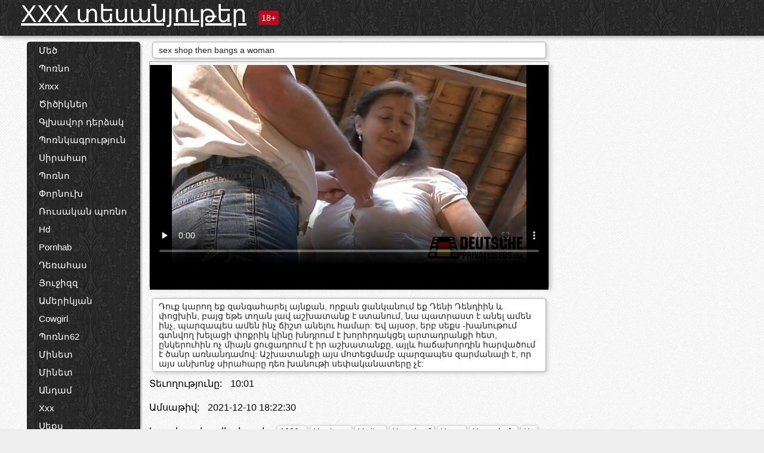

--- FILE ---
content_type: text/html; charset=UTF-8
request_url: https://hy.videocasalinghigratis.com/video/353/sex-shop-then-bangs-a-woman/
body_size: 13846
content:
<!DOCTYPE html><html lang="hy"><head><meta name="description" content="Դուք կարող եք զանգահարել այնքան, որքան ցանկանում եք Դենի Դենդիին և փոցխին, բայց եթե տղան լավ աշխատանք է ստանում, նա պատրաստ է անել ամեն ինչ, պարզապես ամեն ինչ ճիշտ անելու համար: Եվ այսօր, երբ սեքս -խանութում գտնվող խելացի փոքրիկ կինը խնդրում է խորհրդակցել արտադրանքի հետ, ընկերուհին ոչ միայն ցուցադրում է իր աշխատանքը, այլև հաճախորդին հարվածում է ծանր առնանդամով: Աշխատանքի այս մոտեցմամբ պարզապես զարմանալի է, որ այս անխոնջ սիրահարը դեռ խանութի սեփականատերը չէ:"/>
	<meta charset="UTF-8">
	<meta http-equiv="X-UA-Compatible" content="IE=edge">
	<meta name="viewport" content="width=device-width, initial-scale=1.0">
	<meta name="apple-mobile-web-app-capable" content="yes">
	<meta name="apple-mobile-web-app-status-bar-style" content="default">
	<link rel="shortcut icon" href="/files/favicon-16x16.png">
	<link rel="apple-touch-icon" href="/files/apple-touch-icon.png">
	<link rel="apple-touch-icon" sizes="16x16" href="/files/favicon-16x16.png">
	<link rel="apple-touch-icon" sizes="32x32" href="/files/favicon-32x32.png">	
	<meta name="theme-color" content="#000">
	<meta name="msapplication-navbutton-color" content="#000">
	<meta name="apple-mobile-web-app-status-bar-style" content="#000">

	 <base target="_blank">

<title>sex shop then bangs a woman, առցանց պոռնո տեսանյութեր </title>
		
<style type="text/css" media="screen">
.uparrow{background:url('/files/sprite.png') 0 0 no-repeat}*{margin-top:0;margin-bottom:0;margin-right:0;margin-left:0;padding:0}*,*:before,*:after{-moz-box-sizing:border-box;-webkit-box-sizing:border-box;box-sizing:border-box}a img,:link img,:visited img,:hover img{border:0}a{color:#303030;font-size:15px;text-decoration:underline}a:hover{color:#f80;text-decoration:none}b{font-family:'Roboto',sans-serif;font-weight:normal}h1,h2,h3,form,p,input{margin:0;padding:0}textarea{border:1px solid #ccc;padding:5px}input:focus,textarea:focus{outline:0}button:focus{outline:0}h1,h2,h3{font-weight:normal}h1{font-size:14px}h2{font-size:14px;line-height:25px}h3{font-size:14px}ul{padding:0;margin:0}.cf:before,.cf:after{content:" ";display:table}.cf:after{clear:both}.cf{*zoom:1}#dle-content:after{content:"";display:table;clear:both}html{padding:0}body{background:#eee url('/files/5.jpg');background-attachment:fixed;font-family:'Roboto',sans-serif;font-size:15px;height:100%;margin:0;color:#bbb;-webkit-font-smoothing:antialiased !important}.wrap{width:1658px;margin:0 auto;position:relative}.header{width:100%;background-color:#fff;box-shadow:3px 3px 6px #aaa;background:url(/files/4.png) 10px 0}.header>.wrap{position:relative}.header_right{float:right}.logo{display:block;float:left;position:relative}.logo a img:hover{opacity:.8}.logo img{display:block;height:55px;}.age18{background-color:#bd071d;color:#fff;font-size:14px;line-height:24px;padding:0 5px;margin:18px 0 18px 20px;float:left;border-radius:3px;position:absolute;left:100%;top:0}.searchblock{float:right;width:400px;height:40px;position:relative;margin-top:10px;background-color:#ddd;border-radius:4px}.searchform{border:0;color:#999;width:100%;height:40px;line-height:40px;padding:10px 60px 10px 20px;font-size:14px;background-color:transparent;overflow:hidden}.searchform:focus{background-color:#f1f1f1;color:#222 !important}.searchbt{width:40px;height:40px;border:0 !important;border-radius:0;display:block;position:absolute;top:0;right:0;background-color:transparent;background-position:0 0;opacity:1;-moz-transition:.2s background-color;-webkit--transition:.2s background-color;transition:.2s background-color;font-size:22px}.searchbt:hover{background-position:0 -60px;background-color:#f80}.nav{float:right;height:60px}.left{float:left;width:200px;padding:10px 0 0 10px}.right{float:right;width:calc(100% - 210px);padding:10px 0 0 0}.topline{background-color:#f9f9f9}.content{float:left;width:calc(100% - 320px)}.sidebar{width:300px;float:right;background-color:#f9f9f9;text-align:center;overflow:hidden}.mblock{margin:5px 0 10px 0;position:relative}.hblock{position:relative}.block_header{line-height:1.2;color:#222;margin:0 10px 5px}.menu{box-shadow:3px 3px 2px 0 rgba(0,0,0,0.2);border-radius:5px}.menu ul{list-style:none;width:100%;background-color:#f9f9f9;border-radius:5px;background:url(/files/4.png) 10px 0}.menu li a{display:block;line-height:30px;color:#fff;padding:0 0 0 20px;text-decoration:none;white-space:normal}.pad10{padding-left:10px}.block_header{color:#222;padding:5px 10px;font-size:14px;margin:0 5px 5px 5px;background-color:#fff;border:1px solid #aaa;border-radius:4px;box-shadow:2px 2px 6px #ccc}.shortstory{width:31%;position:relative;float:left;background-color:#eaedef;margin:5px 10px 15px 10px;border:1px solid #aaa;border-radius:4px;box-shadow:2px 2px 6px #ccc}.shortstory a{text-decoration:none;color:#fff}.short_img{width:100%;padding-bottom:56.25%;position:relative;overflow:hidden;margin:0;border-top-left-radius:4px;border-top-right-radius:4px;background:transparent url('/files/load2.gif') 100% no-repeat;background-size:cover;border-bottom:1px solid #aaa}.short_img img{display:block;position:absolute;width:100%;min-height:100%;border-bottom:1px solid #aaa;-webkit-transform:scale(-1,1);transform:scale(-1,1);-webkit-transition:opacity .3s;-o-transition:opacity .3s;transition:opacity .3s}.short_img video{position:absolute;width:100%;top:50%;left:50%;margin-right:-50%;-webkit-transform:translate(-50%,-50%);transform:translate(-50%,-50%)}.quality{position:absolute;z-index:2;color:#fff;padding:3px 5px;top:5px;left:5px;font-size:14px;background-color:rgba(255,0,0,0.8);border-radius:3px}.shortstory a:hover .quality{background-color:rgba(255,0,0.8)}.time{position:absolute;z-index:2;color:#fff;padding:2px 5px;bottom:5px;right:5px;font-size:14px;background-color:rgba(0,0,0,0.8);border-radius:3px}.shortstory a:hover .time{background-color:#000}.like{position:absolute;z-index:2;color:#fff;padding:2px 5px;bottom:5px;left:5px;font-size:14px;background-color:rgba(0,200,0,0.8);border-radius:3px}.shortstory a:hover .like{background-color:rgba(0,200,0,1)}.like:before{background-position:0 -380px}.header-login{height:60px;width:60px;float:right;position:relative}.nav_btn{cursor:pointer;display:none;width:60px;height:60px;text-align:center}.nav_btn_bars{display:inline-block;margin-top:14px}.bar1,.bar2,.bar3{width:30px;height:3px;background-color:#fff;margin:6px 0;transition:.4s}.footer{color:#909090;font-size:14px;background-color:#fff}.footer .wrap{padding:5px 0}.copyrights{line-height:20px;float:left}.wrap.about{font-size:12px;line-height:18px;color:#777}.footer_links{margin:0 0 0 20px;float:left}.navigation-holder{text-align:center;clear:both;margin:20px 0}.navigation{clear:both;display:inline-block;text-align:center}.navigation span,.navigation a{height:40px;line-height:40px;vertical-align:middle;font-size:15px;float:left;font-weight:normal !important;background-color:#f9f9f9}.navigation span,.navigation a{padding:0 13px}.navigation a{color:#f80;background-color:#fff;text-decoration:none !important;margin:0 1px 0 0;border:1px solid #f80;border-radius:4px;margin-left:5px}.navigation a:hover{text-decoration:none;color:#fff;background-color:#f80}.navigation span{text-decoration:none;color:#888;background-color:#fff;border:1px solid #888;border-radius:4px;margin-left:5px}.post_content{font-size:12px;color:#777}.post_content a{font-size:16px;color:#f80;text-decoration:underline}.post_content a:hover{text-decoration:none;color:#222}.site_button{cursor:pointer;-webkit-transition:all .2s ease;-moz-transition:all .2s ease;transition:ease .2s all;font-size:14px;text-transform:uppercase;padding:0 20px;line-height:40px;height:40px;color:#fff;border:0}.site_button:active{background-color:rgba(0,0,0,1)}.site_button:hover{background-color:#303030;color:#fff}.color_button{background-color:#f80}.fullstory{width:100%;font-size:16px;padding:0 5px 0 5px;margin-bottom:5px}.player_holder{width:100%;position:relative;padding-bottom:56.25%;border:1px solid #aaa;box-shadow:4px 4px 6px #ccc}.transp_text{color:transparent}.category_tags{line-height:30px;color:#000}.category_tags b{margin:0 10px 0 0}.category_tags a{color:#f80;border:1px solid #ccc;border-radius:5px;padding:2px 5px;box-shadow:3px 3px 6px #ccc;background-color:#f9f9f9;text-decoration:none;font-size:14px}.category_tags a:hover{color:#fff;background-color:#f80}.tabs_header{height:35px}.tabs_header span{color:#222;font-size:16px;line-height:30px;text-align:center;display:block;float:left;padding:0 15px;text-decoration:none}.tabs_header span:hover{cursor:pointer;color:#f80}.ccolor{color:#f80;font-style:normal}.active-ttab{color:#fff !important;background-color:#f80}.tab-box a{font-size:14px;color:#e41d4b;text-decoration:none}.tab-box a:hover{text-decoration:underline}textarea{line-height:20px;background:#fff;-webkit-transition:all .2s ease;-moz-transition:all .2s ease;transition:ease .2s all;padding:0 10px;color:#303030;font-size:16px;border:1px solid #ddd}textarea{min-height:100px}textarea:focus{box-shadow:none;border:1px solid #aaa}.clear{margin:0;padding:0;height:0;clear:both;width:100%}#totop{width:60px;height:30px;background-color:#f80;background-position:center -1040px;text-align:center;position:fixed;bottom:20px;right:20px;cursor:pointer;display:none;opacity:.6;z-index:10}#totop:hover{opacity:1;height:60px}#totop:hover .uptext{visibility:visible;opacity:1}.uparrow{width:20px;margin:10px auto;height:10px;background-position:0 -400px}.uptext{color:#fff;font-size:12px;text-align:center;height:20px;line-height:20px;margin:10px 0;visibility:hidden;opacity:0}




.menu li a:hover{background-color:#bd071d;color:#fff}@media screen and (max-width:780px){.navigation a{display:block !important}}.tab-box{display:none;padding:10px;font-size:14px;background:#fff;border-radius:4px;box-shadow:2px 2px 6px #ccc}textarea{padding:20px;width:100%;margin-bottom:20px;margin-top:5px}.addcomment-post{color:#909090;margin-top:30px;margin-left:20px}.sing{background:0}.player_inner{position:absolute;width:100%;height:100%;top:0;bottom:0;left:0;right:0}@media screen and (max-width:1680px){.wrap{width:100%}}@media screen and (max-width:1520px){.wrap{width:1274px}}@media screen and (max-width:1334px){.wrap{width:1210px}}@media screen and (max-width:1270px){.wrap{width:960px}.searchblock{float:none;clear:both;width:100%;background-color:#ddd;border:0}.shortstory{width:32%}}@media screen and (max-width:1020px){.wrap{width:720px}.content,.sidebar{width:100%;float:none}.sidebar{margin-bottom:20px}.right{width:100%}.left{display:block;padding:0;width:initial}.nav_btn{display:inline-block}.menu{position:absolute;display:none;width:auto;z-index:130000;overflow-x:hidden;overflow-y:auto;max-height:100%;max-width:320px;border-radius:0}.menu ul{border-radius:0;padding:5px 10px 5px 0}.menu li a{white-space:nowrap}.shortstory{width:31.33333%;margin:0 2px 10px 2px;display:inline-block;float:none}.footer{text-align:center}.footer_links{margin:20px 0 0 0}.copyrights,.footer_links{float:none}}@media screen and (max-width:780px){.wrap{width:100%}.logo{/*margin-top:8px;*/margin-left:10px}.logo img{height:50px}.shortstory{width:48.5%;margin:0 2px 10px 2px;display:inline-block;float:none}.post_content,.post_content a{font-size:12px}.navigation a{display:none}.about{display:none}.age18{display:none}textarea,input{width:100% !important}}@media screen and (max-width:760px){.t-preview{display:block}}@media screen and (max-width:470px){.header-login{width:100%}.logo a{display:block;margin:0 auto;width:250px}.logo img{margin-left:-4px}#dle-content{padding:0 5px}.shortstory{margin:0 5px 10px 5px}.tabs_header{height:auto}.tabs_header span{float:none}.shortstory{width:97%;padding:0;float:none}#totop{backface-visibility:hidden}}.mr{z-index:5;position:absolute;top:0;left:0;width:100%;height:100%}.t-preview{display:none;top:5px;right:5px;position:absolute;color:#fff;padding:2px 4px 3px 4px;font-size:14px;background-color:rgba(231,76,60,0.70);border:1px solid rgba(231,76,60,0.70);border-radius:3px;cursor:default;z-index:129999}.lazy{opacity:0}.lazy:not([src]){visibility:hidden}.main-tags{width:100%}.mr{z-index:5;position:absolute;width:100%;height:100%;top:0;left:0}.t-preview{display:none;top:5px;right:5px;position:absolute;color:#fff;padding:2px 4px 3px 4px;font-size:14px;background-color:rgba(231,76,60,0.70);border:1px solid rgba(231,76,60,0.70);border-radius:3px;cursor:default;z-index:129999}@media screen and (max-width:760px){.t-preview{display:block}}.lazy{opacity:0}.lazy.initial,.lazy.loaded,.lazy.error{opacity:1}.lazy:not([src]){visibility:hidden}
.main-tags {width:100%;}.main-tags li{display:inline-block;vertical-align:top;margin:0 10px 10px 0}.main-tags a{display:block;padding:7px 10px;text-decoration:none;font-size:16px;border-radius:3px;box-shadow:1px 1px 2px #888;background-color:#fbebe3}.main-tags a:hover{color:#fff;background-color:#e74c3c;box-shadow:0 0 0 #e74c3c}		

.tags-line{
	position: absolute;
   opacity:0;   
}	
	
.shortstory a:hover .tags-line{
	text-align:center;
    position: absolute;
    z-index: 2;
    color: #fff;
    padding: 3px 5px;
  /*  top: 5px;
    left: 5px;*/
    font-size: 12px;
    /*background: rgba(255,0,0,0.5);*/
	text-shadow: 1px 1px 1px #000;
    border-radius: 3px;	
	white-space: nowrap;
	/*background: -webkit-linear-gradient(top, rgba(0,0,0,1) 0%,rgba(0,0,0,0) 100%);
    background: linear-gradient(to bottom, rgba(0,0,0,1) 0%,rgba(0,0,0,0) 100%);*/
	width: 100%;
	opacity: 1;
	padding-left: 100%;
/*animation: marquee 5s linear infinite alternate;*/
	animation: marquee 9s linear infinite;
   }
 /*  @keyframes marquee {
    from { text-indent: 100%; }
    to { text-indent: 0; }
   }*/
	@keyframes marquee {
  0%{
    transform: translate(0, 0);
  }
  
  100%{
    transform: translate(-200%, 0);
  }
}
	
.shortstory a:hover .quality{opacity:0;}
	
.flowplayer {width: 100% !important; height: 100% !important;}	
</style>
		
<link href="/files/styles.css" rel="stylesheet"><style id="_ciw_style">._ciw__l{left:10px}._ciw__r{right:10px}._ciw__t{top:10px}._ciw__m{top:35%}._ciw__b{bottom:10px}._ciw-widget{background:#fff;box-shadow:0 0 3px 0 #bfbfbf;box-sizing:border-box;color:#2b2b2b;display:block;font-family:Arial,sans-serif;height:255px;position:fixed;width:343px;z-index:99999999}._ciw-widget__compact,._ciw-widget__noimg{height:100px;overflow:hidden}._ciw-widget__compact{background:hsla(0,0%,100%,.97);border-radius:5px;width:385px}._ciw-widget__container{position:absolute}@-webkit-keyframes _ciw-show__right{0%{transform:translateX(400px)}to{transform:translateX(0)}}@keyframes _ciw-show__right{0%{transform:translateX(400px)}to{transform:translateX(0)}}@-webkit-keyframes _ciw-show__left{0%{transform:translateX(-400px)}to{transform:translateX(0)}}@keyframes _ciw-show__left{0%{transform:translateX(-400px)}to{transform:translateX(0)}}._ciw-show__l{-webkit-animation:_ciw-show__left .79s ease 0s 1 normal none;animation:_ciw-show__left .79s ease 0s 1 normal none}._ciw-show__l,._ciw-show__r{transform:translateZ(0);will-change:transform}._ciw-show__r{-webkit-animation:_ciw-show__right .79s ease 0s 1 normal none;animation:_ciw-show__right .79s ease 0s 1 normal none}@-webkit-keyframes _ciw-show__bottom{0%{transform:translateY(500px)}to{transform:translateY(0)}}@keyframes _ciw-show__bottom{0%{transform:translateY(500px)}to{transform:translateY(0)}}@-webkit-keyframes _ciw-show__top{0%{transform:translateY(-500px)}to{transform:translateY(0)}}@keyframes _ciw-show__top{0%{transform:translateY(-500px)}to{transform:translateY(0)}}@-webkit-keyframes _ciw-show__middle-left{0%{transform:translateX(-450px)}to{transform:translateX(0)}}@keyframes _ciw-show__middle-left{0%{transform:translateX(-450px)}to{transform:translateX(0)}}@-webkit-keyframes _ciw-show__right-old{0%{right:-400px}to{right:10px}}@keyframes _ciw-show__right-old{0%{right:-400px}to{right:10px}}@-webkit-keyframes _ciw-show__left-old{0%{left:-400px}to{left:10px}}@keyframes _ciw-show__left-old{0%{left:-400px}to{left:10px}}@-webkit-keyframes _ciw-show__bottom-old{0%{bottom:-500px}to{bottom:5px}}@keyframes _ciw-show__bottom-old{0%{bottom:-500px}to{bottom:5px}}@-webkit-keyframes _ciw-show__top-old{0%{top:-500px}to{top:5px}}@keyframes _ciw-show__top-old{0%{top:-500px}to{top:5px}}._ciw-show__l-old{-webkit-animation:_ciw-show__left-old .79s ease 0s 1 normal none;animation:_ciw-show__left-old .79s ease 0s 1 normal none}._ciw-show__r-old{-webkit-animation:_ciw-show__right-old .79s ease 0s 1 normal none;animation:_ciw-show__right-old .79s ease 0s 1 normal none}@media screen and (max-width:480px){._ciw-show__b,._ciw-show__ml{-webkit-animation:_ciw-show__bottom .79s;animation:_ciw-show__bottom .79s}._ciw-show__b,._ciw-show__ml,._ciw-show__t{transform:translateZ(0);will-change:transform}._ciw-show__t{-webkit-animation:_ciw-show__top .79s;animation:_ciw-show__top .79s}._ciw-widget{width:100%}._ciw-widget__compact{width:385px}._ciw-widget._ciw__l,._ciw-widget._ciw__r{left:0;right:0}._ciw-widget__compact._ciw__l{left:10px}._ciw-widget__compact._ciw__r{left:auto;right:10px}._ciw-widget__container._ciw__m,._ciw__m{bottom:5px;top:auto}._ciw__b{bottom:5px}._ciw__t{top:10px}}@media screen and (max-width:425px){._ciw-widget__compact._ciw__l,._ciw-widget__compact._ciw__r{left:auto;right:2.5%}._ciw-widget__compact{width:95%}}._ciw-flicker__l{-webkit-animation:_ciw-flicker__left 10s ease-in-out 0s infinite normal none;animation:_ciw-flicker__left 10s ease-in-out 0s infinite normal none}._ciw-flicker__l,._ciw-flicker__r{transform:translateZ(0);will-change:transform}._ciw-flicker__r{-webkit-animation:_ciw-flicker__right 10s ease-in-out 0s infinite normal none;animation:_ciw-flicker__right 10s ease-in-out 0s infinite normal none}._ciw-flicker__l-old{-webkit-animation:_ciw-flicker__left-old 10s ease-in-out 0s infinite normal none;animation:_ciw-flicker__left-old 10s ease-in-out 0s infinite normal none}._ciw-flicker__r-old{-webkit-animation:_ciw-flicker__right-old 10s ease-in-out 0s infinite normal none;animation:_ciw-flicker__right-old 10s ease-in-out 0s infinite normal none}@-webkit-keyframes _ciw-flicker__right{0%{transform:translateX(500px)}9%{transform:translateX(0)}65%{transform:translateX(0)}74%{transform:translateX(500px)}to{transform:translateX(500px)}}@keyframes _ciw-flicker__right{0%{transform:translateX(500px)}9%{transform:translateX(0)}65%{transform:translateX(0)}74%{transform:translateX(500px)}to{transform:translateX(500px)}}@-webkit-keyframes _ciw-flicker__left{0%{transform:translateX(-500px)}9%{transform:translateX(0)}65%{transform:translateX(0)}74%{transform:translateX(-500px)}to{transform:translateX(-500px)}}@keyframes _ciw-flicker__left{0%{transform:translateX(-500px)}9%{transform:translateX(0)}65%{transform:translateX(0)}74%{transform:translateX(-500px)}to{transform:translateX(-500px)}}@-webkit-keyframes _ciw-flicker__bottom{0%{bottom:-240px;opacity:1}9%{bottom:5px}91%{bottom:5px;opacity:1}92%{opacity:0}to{bottom:-240px;opacity:0}}@-webkit-keyframes _ciw-flicker__top{0%{opacity:1;top:-240px}9%{top:5px}91%{opacity:1;top:5px}92%{opacity:0}to{opacity:0;top:-240px}}@-webkit-keyframes _ciw-flicker__right-old{0%{right:-500px}9%{right:10px}65%{right:10px}74%{right:-500px}to{right:-500px}}@keyframes _ciw-flicker__right-old{0%{right:-500px}9%{right:10px}65%{right:10px}74%{right:-500px}to{right:-500px}}@-webkit-keyframes _ciw-flicker__left-old{0%{left:-500px}9%{left:10px}65%{left:10px}74%{left:-500px}to{left:-500px}}@keyframes _ciw-flicker__left-old{0%{left:-500px}9%{left:10px}65%{left:10px}74%{left:-500px}to{left:-500px}}@media screen and (max-width:480px){._ciw-flicker__t ._ciw__t{top:-390px}._ciw-flicker__t ._ciw__b{bottom:-390px}._ciw-flicker__b{-webkit-animation:_ciw-flicker__bottom 10s ease-in-out 0s infinite normal none;animation:_ciw-flicker__bottom 10s ease-in-out 0s infinite normal none}._ciw-flicker__b,._ciw-flicker__t{transform:translateZ(0);will-change:transform,opacity}._ciw-flicker__t{-webkit-animation:_ciw-flicker__top 10s ease-in-out 0s infinite normal none;animation:_ciw-flicker__top 10s ease-in-out 0s infinite normal none}._ciw-flicker__b-old{-webkit-animation:_ciw-flicker__bottom-old 10s ease-in-out 0s infinite normal none;animation:_ciw-flicker__bottom-old 10s ease-in-out 0s infinite normal none}._ciw-flicker__t-old{-webkit-animation:_ciw-flicker__top-old 10s ease-in-out 0s infinite normal none;animation:_ciw-flicker__top-old 10s ease-in-out 0s infinite normal none}}@keyframes _ciw-flicker__bottom{0%{opacity:0;transform:translateY(0)}1%{opacity:0;transform:translateY(400px)}2%{bottom:-240px;opacity:1;transform:translateY(400px)}9%{bottom:5px;opacity:1;transform:translateY(0)}65%{opacity:1;transform:translateY(0)}74%{opacity:1;transform:translateY(400px)}75%{opacity:0;transform:translateY(400px)}99%{opacity:0;transform:translateY(400px)}to{opacity:0;transform:translateY(0)}}@keyframes _ciw-flicker__top{0%{opacity:0;transform:translateY(0)}1%{opacity:0;transform:translateY(-400px)}2%{opacity:1;transform:translateY(-400px)}9%{opacity:1;transform:translateY(0)}65%{opacity:1;transform:translateY(0)}74%{opacity:1;transform:translateY(-400px)}75%{opacity:0;transform:translateY(-400px)}99%{opacity:0;transform:translateY(-400px)}to{opacity:0;transform:translateY(0)}}@-webkit-keyframes _ciw-flicker__bottom-old{0%{bottom:-400px}9%{bottom:5px}65%{bottom:5px}74%{bottom:-400px}to{bottom:-400px}}@keyframes _ciw-flicker__bottom-old{0%{bottom:-400px}9%{bottom:5px}65%{bottom:5px}74%{bottom:-400px}to{bottom:-400px}}@-webkit-keyframes _ciw-flicker__top-old{0%{top:-400px}9%{top:5px}65%{top:5px}74%{top:-400px}to{top:-400px}}@keyframes _ciw-flicker__top-old{0%{top:-400px}9%{top:5px}65%{top:5px}74%{top:-400px}to{top:-400px}} ._ciw-hidden{display:none!important}._ciw-wrap{box-sizing:border-box;cursor:pointer;height:255px;max-width:343px;padding:10px 30px 10px 10px;position:relative;width:100%}._ciw-wrap__noimg{height:100px;overflow:hidden}._ciw-wrap__compact{height:100px;max-width:385px;padding:0 30px 0 0}._ciw-wrap__mislead{padding-right:22px}._ciw-wrap__mislead-c{padding-right:0}._ciw-header{color:#545454;font-size:11px;justify-content:space-between;margin-bottom:6px;width:100%}._ciw-header,._ciw-header__left{align-items:center;display:flex}._ciw-hostname{margin:0 5px}._ciw-excerpt{opacity:.6}._ciw-excerpt__compact{color:#888}



background-position:50%;background-size:cover;cursor:pointer;height:12px;opacity:.5;position:absolute;right:7px;top:7px;width:12px;z-index:20000}._ciw-close-circle{height:16px;position:absolute;right:5px;top:5px;width:16px}._ciw-close-circle_compact{right:4px;top:4px}._ciw-close__compact{right:6px;top:6px}._ciw-close__s{height:12px;right:5px;top:5px;width:12px}._ciw-close__compact-s{height:12px;right:4px;top:4px;width:12px}._ciw-close__compact-5873{height:12px;width:12px}._ciw-main{display:flex;line-height:1.5;width:100%}._ciw-text{letter-spacing:normal;text-overflow:ellipsis;width:calc(100% - 40px)}._ciw-text__compact{padding:10px 0 10px 10px;width:67%}._ciw-title{font-size:14px;max-height:36px;max-width:95%;overflow:hidden;white-space:nowrap}._ciw-title__compact{color:#3c3c3c;font-size:15px;font-weight:600;margin-bottom:7px;max-height:42px;max-width:95%;white-space:normal}._ciw-body{color:grey;font-size:12px;letter-spacing:.5px;max-height:40px;max-width:95%;overflow:hidden;padding-bottom:15px}._ciw-body__compact{font-size:12px;max-height:36px;max-width:95%;text-overflow:ellipsis;white-space:nowrap}._ciw-icon{background-position:50%;background-repeat:no-repeat;background-size:cover;height:40px;width:40px}._ciw-icon__compact{height:100px;width:100px}._ciw-image-wrap{align-items:center;display:flex;height:100%;justify-content:center;max-height:150px;width:100%}._ciw-image{height:auto;max-height:100%;max-width:100%;width:auto}._ciw-label{color:#888;text-decoration:none}._ciw-label_compact{margin-right:5px}._ciw-footer__compact{bottom:5px;color:#545454;display:flex;font-size:10px;justify-content:flex-end;position:absolute;right:30px}._ciw-footer__mislead{right:5px}@media screen and (max-width:480px){._ciw-wrap{max-width:100%}}@media screen and (max-width:320px){._ciw-title__compact{font-size:12px}}</style></head>
<body>
	<header class="header">
		<section class="wrap cf">
			<div class="logo">
				<a href="/" style="color: white; font-size: 40px;">XXX տեսանյութեր </a>
				<div class="age18">18+</div>
			</div>
			<div class="header_right">
				<div class="header-login">
					<div class="nav_btn">
    <div class="nav_btn_bars">
        <div class="bar1"></div>
        <div class="bar2"></div>
        <div class="bar3"></div>
    </div>
</div>   
				
				</div>
				<nav class="nav">	
									
				</nav>
			</div>		
			
		</section>
	</header>
	<!--<section class="topline">
		<section class="wrap cf">
									<div class="speedbar">
							</div>
				
		</section>
	</section>-->
	<section class="wrap cf">
		<section class="left">		
			<div class="menu">
				<ul>
						<li class="cat-item cat-item-212"><a href="/category/big/">Մեծ</a>
</li><li class="cat-item cat-item-193"><a href="/category/porn/">Պոռնո</a>
</li><li class="cat-item cat-item-179"><a href="/category/xnxx/">Xnxx</a>
</li><li class="cat-item cat-item-155"><a href="/category/tits/">Ծիծիկներ</a>
</li><li class="cat-item cat-item-154"><a href="/category/hqporner/">Գլխավոր դերձակ</a>
</li><li class="cat-item cat-item-154"><a href="/category/pornktube/">Պոռնկագրություն</a>
</li><li class="cat-item cat-item-151"><a href="/category/amateur/">Սիրահար</a>
</li><li class="cat-item cat-item-124"><a href="/category/porno/">Պոռնո</a>
</li><li class="cat-item cat-item-115"><a href="/category/uporn/">Փորնուխ</a>
</li><li class="cat-item cat-item-113"><a href="/category/russian+porn/">Ռուսական պոռնո</a>
</li><li class="cat-item cat-item-109"><a href="/category/hd/">Hd</a>
</li><li class="cat-item cat-item-109"><a href="/category/pornohub/">Pornhab</a>
</li><li class="cat-item cat-item-108"><a href="/category/teen/">Դեռահաս</a>
</li><li class="cat-item cat-item-104"><a href="/category/youjizz/">Յուջիզզ</a>
</li><li class="cat-item cat-item-101"><a href="/category/american/">Ամերիկյան</a>
</li><li class="cat-item cat-item-91"><a href="/category/cowgirl/">Cowgirl</a>
</li><li class="cat-item cat-item-91"><a href="/category/porn62/">Պոռնո62</a>
</li><li class="cat-item cat-item-80"><a href="/category/blowjob/">Մինետ</a>
</li><li class="cat-item cat-item-77"><a href="/category/milf/">Մինետ</a>
</li><li class="cat-item cat-item-75"><a href="/category/dick/">Անդամ</a>
</li><li class="cat-item cat-item-61"><a href="/category/xxx/">Xxx</a>
</li><li class="cat-item cat-item-56"><a href="/category/sex/">Սեքս</a>
</li><li class="cat-item cat-item-50"><a href="/category/ass/">Հետույքը</a>
</li><li class="cat-item cat-item-49"><a href="/category/spankbang/">Հողաթափ</a>
</li><li class="cat-item cat-item-48"><a href="/category/bbw/">Չաղլիկ</a>
</li><li class="cat-item cat-item-48"><a href="/category/4tube/">4 հատ</a>
</li><li class="cat-item cat-item-47"><a href="/category/hardcore/">Hardcore</a>
</li><li class="cat-item cat-item-47"><a href="/category/first/">Առաջին</a>
</li><li class="cat-item cat-item-47"><a href="/category/18/">18</a>
</li><li class="cat-item cat-item-46"><a href="/category/videos/">Վիդեո</a>
</li><li class="cat-item cat-item-42"><a href="/category/free/">Ազատ</a>
</li><li class="cat-item cat-item-41"><a href="/category/pormhub/">Պորմխուբ</a>
</li><li class="cat-item cat-item-41"><a href="/category/pornhd/">HD porn hd</a>
</li><li class="cat-item cat-item-39"><a href="/category/3movs/">3 movy</a>
</li><li class="cat-item cat-item-36"><a href="/category/pornobae/">Պոռնո</a>
</li><li class="cat-item cat-item-35"><a href="/category/aloha/">Ալոխա</a>
</li><li class="cat-item cat-item-35"><a href="/category/porndish/">Պոռնոգրաֆիկ</a>
</li><li class="cat-item cat-item-34"><a href="/category/tube/">Խողովակ</a>
</li><li class="cat-item cat-item-32"><a href="/category/pornmd/">Պոռնոմդ</a>
</li><li class="cat-item cat-item-32"><a href="/category/video/">Վիդեո</a>
</li><li class="cat-item cat-item-32"><a href="/category/casting/">Կաղապարում</a>
</li><li class="cat-item cat-item-31"><a href="/category/porntrex/">Պոռնկագրություն</a>
</li><li class="cat-item cat-item-30"><a href="/category/www/">Www</a>
</li><li class="cat-item cat-item-28"><a href="/category/ebony/">Սեվ</a>
</li><li class="cat-item cat-item-27"><a href="/category/xnnx/">Xnnx</a>
</li><li class="cat-item cat-item-23"><a href="/category/handjob/">Սեւահեր</a>
</li><li class="cat-item cat-item-23"><a href="/category/1080p/">1080p</a>
</li><li class="cat-item cat-item-22"><a href="/category/xhamster/">Xhamster</a>
</li><li class="cat-item cat-item-21"><a href="/category/black/">Սեւ</a>
</li><li class="cat-item cat-item-20"><a href="/category/xxxvideo/">XXX տեսանյութեր</a>
</li><li class="cat-item cat-item-19"><a href="/category/threesome/">Երեքով</a>
</li><li class="cat-item cat-item-19"><a href="/category/com/">Քոմ</a>
</li><li class="cat-item cat-item-19"><a href="/category/yespornplease/">Այո, խնդրում ենք</a>
</li><li class="cat-item cat-item-19"><a href="/category/porndig/">Պոռնո աստղ</a>
</li><li class="cat-item cat-item-18"><a href="/category/download/">Բեռնել</a>
</li><li class="cat-item cat-item-18"><a href="/category/full/">Ամբողջական</a>
</li><li class="cat-item cat-item-18"><a href="/category/xxxpornvideo/">Xxx պոռնո</a>
</li><li class="cat-item cat-item-18"><a href="/category/yesporn/">Այո, պոռնո</a>
</li><li class="cat-item cat-item-17"><a href="/category/america/">Ամերիկա</a>
</li><li class="cat-item cat-item-17"><a href="/category/pprn/">Պպռն</a>
</li><li class="cat-item cat-item-17"><a href="/category/naughty/">Չարաճճի</a>
</li><li class="cat-item cat-item-17"><a href="/category/vidoes/">Վիդեո</a>
</li><li class="cat-item cat-item-17"><a href="/category/portube/">Պորտու</a>
</li><li class="cat-item cat-item-17"><a href="/category/interracial/">Ազգամիջյան</a>
</li><li class="cat-item cat-item-16"><a href="/category/porndude/">Պոռնոաստղ</a>
</li><li class="cat-item cat-item-16"><a href="/category/movies/">Ֆիլմեր</a>
</li><li class="cat-item cat-item-15"><a href="/category/vedios/">Vedios</a>
</li><li class="cat-item cat-item-15"><a href="/category/xnxx-com/">Xnxx-Կոմ</a>
</li><li class="cat-item cat-item-14"><a href="/category/babe/">Baby</a>
</li><li class="cat-item cat-item-14"><a href="/category/xnxxxx/">Խնխխխխ</a>
</li><li class="cat-item cat-item-13"><a href="/category/xxxnxx/">Xxxnxx</a>
</li><li class="cat-item cat-item-12"><a href="/category/xnxxx/">Xnxxx</a>
</li><li class="cat-item cat-item-12"><a href="/category/please/">Խնդրում ենք</a>
</li><li class="cat-item cat-item-12"><a href="/category/prono/">Պրոնո</a>
</li><li class="cat-item cat-item-12"><a href="/category/xnn/">Xnn</a>
</li>
<li style="color:#ff5722;margin-top:15px;">խորհուրդ ենք տալիս: </li>
<li><a href="https://hy.ingyensexvideo.com/" target="_blank">չաղ պոռնո</a></li><li><a href="https://az.videocasalinghigratis.com/" target="_blank">XXX video </a></li><li><a href="https://hy.videodonnemature.com/" target="_blank">սեկս պոռնո</a></li><li><a href="https://hy.videosxxxargentinos.com/" target="_blank">տատիկ պոռնո</a></li><li><a href="https://az.videovecchietroie.com/" target="_blank">Pulsuz porno video </a></li><li><a href="https://hy.pornocuvedete.com/" target="_blank">պոռնո ֆիլմեր</a></li><li><a href="https://hy.sexclips.cyou/" target="_blank">Անալ սեքս</a></li><li><a href="https://hy.sekserotika.com/" target="_blank">դասական պոռնո</a></li><li><a href="https://hy.sekspornovideo.com/" target="_blank">բրիտանական պոռնո</a></li><li><a href="https://hy.nacktehausfrauen.net/" target="_blank">անիմե պոռնո</a></li><li><a href="https://hy.mamefutute.com/" target="_blank">պոռնո նկարներ</a></li><li><a href="http://hy.madurasporno.org/" target="_blank">Պոռնո աստղեր</a></li><li><a href="https://hy.xxxfilmek.com/" target="_blank">պոռնո տեսանյութեր</a></li><li><a href="https://hy.latinosexo.net/" target="_blank">պես պոռնո</a></li><li><a href="https://hy.szexvideo.org/" target="_blank">տնային պոռնո</a></li><li><a href="https://hy.pornoingyen.net/" target="_blank">հասուն պոռնո</a></li><li><a href="https://hy.videosxgratuits.com/" target="_blank">հնդկական պոռնո</a></li><li><a href="https://hy.reifehausfrauen.info/" target="_blank">պոռնո կոմիքս</a></li><li><a href="https://hy.melhoresvideoporno.com/" target="_blank">պոռնո նկարներ</a></li><li><a href="https://hy.xxxvideoitaliani.com/" target="_blank">պոռնո խողովակ</a></li>					
				</ul>
			</div>
		</section>	
<section class="right cf">
			<div class="cf">
								<div class="content cf">
					<div id="dle-content">
						<article class="fullstory cf">   
						<div class="post_title" id="news-title">
								<h1 class="block_header">sex shop then bangs a woman</h1>
							</div>

				
							
							<div class="player_holder">
								<div class="player_inner">									
									<div class="flowplayer fp-edgy" style="background-color:#000">

<style>.play21 { padding-bottom: 50%; position: relative; overflow:hidden; clear: both; margin: 5px 0;}
.play21 video { position: absolute; top: 0; left: 0; width: 100%; height: 100%; background-color: #000; }</style>
<div class="play21">
<video preload="none" controls poster="https://hy.videocasalinghigratis.com/media/thumbs/3/v00353.jpg?1639160550"><source src="https://vs8.videosrc.net/s/0/07/074ec146172618f73f501ac74d7ccd49.mp4?md5=SwlP04bdNHkWI_5uxGp8sA&expires=1769909430" type="video/mp4"/></video>
						</div>
									
									
									</div>
									
									
								</div>
							</div>
						<br>
						
	<div class="post_title" id="news-title">
								<h1 class="block_header">Դուք կարող եք զանգահարել այնքան, որքան ցանկանում եք Դենի Դենդիին և փոցխին, բայց եթե տղան լավ աշխատանք է ստանում, նա պատրաստ է անել ամեն ինչ, պարզապես ամեն ինչ ճիշտ անելու համար: Եվ այսօր, երբ սեքս -խանութում գտնվող խելացի փոքրիկ կինը խնդրում է խորհրդակցել արտադրանքի հետ, ընկերուհին ոչ միայն ցուցադրում է իր աշխատանքը, այլև հաճախորդին հարվածում է ծանր առնանդամով: Աշխատանքի այս մոտեցմամբ պարզապես զարմանալի է, որ այս անխոնջ սիրահարը դեռ խանութի սեփականատերը չէ:</h1>
							</div>


<div class="category_tags mblock"><b>Տեւողությունը: </b> 
10:01 </div>
<div class="category_tags mblock"><b>Ամսաթիվ: </b> 
2021-12-10 18:22:30 </div>




							<div class="category_tags mblock">
								<b>Կատեգորիա վեբ կայքի </b><span class="transp_text"><a style="color:#000000;" href="/category/1080p/" title="">1080p</a> <a style="color:#000000;" href="/category/hardcore/" title="">Hardcore</a> <a style="color:#000000;" href="/category/vedios/" title="">Vedios</a> <a style="color:#000000;" href="/category/xnxx-com/" title="">Xnxx-Կոմ</a> <a style="color:#000000;" href="/category/xnxxx/" title="">Xnxxx</a> <a style="color:#000000;" href="/category/xnxxx-con/" title="">Xnxxx-կոն</a> <a style="color:#000000;" href="/category/xv-videos/" title="">Xv-վիդեո</a> <a style="color:#000000;" href="/category/xxx/" title="">Xxx</a> <a style="color:#000000;" href="/category/xxx-sex-video/" title="">XXX-սեքս տեսանյութեր</a> <a style="color:#000000;" href="/category/xxx-sex-videos/" title="">XXX-սեքս տեսանյութեր</a> <a style="color:#000000;" href="/category/xxx-sex-porn/" title="">XXX-սեքս-պոռնո</a> <a style="color:#000000;" href="/category/yesporn/" title="">Այո, պոռնո</a> <a style="color:#000000;" href="/category/sami-stclair/" title="">Ինքներդ-</a> <a style="color:#000000;" href="/category/tube/" title="">Խողովակ</a> <a style="color:#000000;" href="/category/tits/" title="">Ծիծիկներ</a> <a style="color:#000000;" href="/category/big/" title="">Մեծ</a> <a style="color:#000000;" href="/category/blowjob/" title="">Մինետ</a> <a style="color:#000000;" href="/category/porn/" title="">Պոռնո</a> <a style="color:#000000;" href="/category/porno/" title="">Պոռնո</a> <a style="color:#000000;" href="/category/porn62/" title="">Պոռնո62</a> <a style="color:#000000;" href="/category/russian+porn/" title="">Ռուսական պոռնո</a> <a style="color:#000000;" href="/category/sami-parker/" title="">Սամի-Պարկեր</a> <a style="color:#000000;" href="/category/sandals/" title="">Սանդալներ stclair</a> <a style="color:#000000;" href="/category/santa/" title="">Սանտա-</a> <a style="color:#000000;" href="/category/santas-helper/" title="">Սանտի օգնական</a> <a style="color:#000000;" href="/category/sandwich/" title="">Սենդվիչ</a> <a style="color:#000000;" href="/category/sex/" title="">Սեքս</a> <a style="color:#000000;" href="/category/amateur/" title="">Սիրահար</a> <a style="color:#000000;" href="/category/videos/" title="">Վիդեո</a>     </span>
								
							</div>


						</article>
					</div>		        	
				</div>
					
				
			</div>
			<section class="mblock cf">
			<div class="hblock cf">
				<h2 style="color:#222;">Մեծահասակների համար ավելի շատ ֆիլմեր </h2>

<div class="shortstory cf">
					<a href="/video/353/sex-shop-then-bangs-a-woman/">
												<div class="short_img">
								
							<img alt="sex shop then bangs a woman" src="https://hy.videocasalinghigratis.com/media/thumbs/3/v00353.jpg?1639160550" >

<div class="quality">hd </div>								
							<div class="time">10:01</div>						<div class="like">♡ 846</div>													<div class="mr"></div>
						</div>
						<div class="short_title" style="color:#000000;">sex shop then bangs  ...</div>
					</a><div class="t-preview">Նախադիտում </div>

  
				</div>		<div class="shortstory cf">
					<a href="/video/297/pornfree-fresh-instead-comedy-porn-vidio-fucked-porn-films/">
												<div class="short_img">
								
							<img alt="pornfree Fresh instead comedy porn vidio fucked porn films" src="https://hy.videocasalinghigratis.com/media/thumbs/7/v00297.jpg?1639173173" >

<div class="quality">hd </div>								
							<div class="time">05:46</div>						<div class="like">♡ 167</div>													<div class="mr"></div>
						</div>
						<div class="short_title" style="color:#000000;">pornfree Fresh inste ...</div>
					</a><div class="t-preview">Նախադիտում </div>

  
				</div>		<div class="shortstory cf">
					<a href="/video/153/porntube-group-sex-owner-porno-apartment/">
												<div class="short_img">
								
							<img alt="porntube group sex owner porno apartment" src="https://hy.videocasalinghigratis.com/media/thumbs/3/v00153.jpg?1639143343" >

<div class="quality">hd </div>								
							<div class="time">04:04</div>						<div class="like">♡ 85</div>													<div class="mr"></div>
						</div>
						<div class="short_title" style="color:#000000;">porntube group sex o ...</div>
					</a><div class="t-preview">Նախադիտում </div>

  
				</div>		<div class="shortstory cf">
					<a href="https://hy.videocasalinghigratis.com/link.php">
												<div class="short_img">
								
							<img alt="porno hd couple afternoon engaged home sex" src="https://hy.videocasalinghigratis.com/media/thumbs/2/v00172.jpg?1639153433" >

<div class="quality">hd </div>								
							<div class="time">12:31</div>						<div class="like">♡ 131</div>													<div class="mr"></div>
						</div>
						<div class="short_title" style="color:#000000;">porno hd couple afte ...</div>
					</a><div class="t-preview">Նախադիտում </div>

  
				</div>		<div class="shortstory cf">
					<a href="https://hy.videocasalinghigratis.com/link.php">
												<div class="short_img">
								
							<img alt="pornbeu mouth ass dick xxx hd porn" src="https://hy.videocasalinghigratis.com/media/thumbs/5/v00175.jpg?1639140641" >

<div class="quality">hd </div>								
							<div class="time">03:32</div>						<div class="like">♡ 88</div>													<div class="mr"></div>
						</div>
						<div class="short_title" style="color:#000000;">pornbeu mouth ass di ...</div>
					</a><div class="t-preview">Նախադիտում </div>

  
				</div>		<div class="shortstory cf">
					<a href="/video/106/xnxxx-boyfriend-xnxx-xhamster-sex-milf-xxxxnxx/">
												<div class="short_img">
								
							<img alt="xnxxx Boyfriend xnxx xhamster sex milf xxxxnxx" src="https://hy.videocasalinghigratis.com/media/thumbs/6/v00106.jpg?1639166012" >

<div class="quality">hd </div>								
							<div class="time">06:00</div>						<div class="like">♡ 106</div>													<div class="mr"></div>
						</div>
						<div class="short_title" style="color:#000000;">xnxxx Boyfriend xnxx ...</div>
					</a><div class="t-preview">Նախադիտում </div>

  
				</div>		<div class="shortstory cf">
					<a href="https://hy.videocasalinghigratis.com/link.php">
												<div class="short_img">
								
							<img alt="free prono teacher interested sex xxx vedios seduces student desk" src="https://hy.videocasalinghigratis.com/media/thumbs/0/v00210.jpg?1639140631" >

<div class="quality">hd </div>								
							<div class="time">03:42</div>						<div class="like">♡ 62</div>													<div class="mr"></div>
						</div>
						<div class="short_title" style="color:#000000;">free prono teacher i ...</div>
					</a><div class="t-preview">Նախադիտում </div>

  
				</div>		<div class="shortstory cf">
					<a href="https://hy.videocasalinghigratis.com/link.php">
												<div class="short_img">
								
							<img alt="free prono So wife xvideoporn fat fucks www xxxvideo every minute xxx tube" src="https://hy.videocasalinghigratis.com/media/thumbs/8/v00358.jpg?1639151563" >

<div class="quality">hd </div>								
							<div class="time">14:56</div>						<div class="like">♡ 45</div>													<div class="mr"></div>
						</div>
						<div class="short_title" style="color:#000000;">free prono So wife x ...</div>
					</a><div class="t-preview">Նախադիտում </div>

  
				</div>		<div class="shortstory cf">
					<a href="/video/57/free-pirno-redhead-stormy-sex-pornhdporn-student-classes/">
												<div class="short_img">
								
							<img alt="free pirno Redhead stormy sex pornhdporn student classes" src="https://hy.videocasalinghigratis.com/media/thumbs/7/v00057.jpg?1639158793" >

<div class="quality">hd </div>								
							<div class="time">03:47</div>						<div class="like">♡ 47</div>													<div class="mr"></div>
						</div>
						<div class="short_title" style="color:#000000;">free pirno Redhead s ...</div>
					</a><div class="t-preview">Նախադիտում </div>

  
				</div>		<div class="shortstory cf">
					<a href="/video/324/pornvids-cute-girl-male-erotic-goldhdtube-casting/">
												<div class="short_img">
								
							<img alt="pornvids Cute girl male erotic goldhdtube casting" src="https://hy.videocasalinghigratis.com/media/thumbs/4/v00324.jpg?1639151592" >

<div class="quality">hd </div>								
							<div class="time">03:56</div>						<div class="like">♡ 54</div>													<div class="mr"></div>
						</div>
						<div class="short_title" style="color:#000000;">pornvids Cute girl m ...</div>
					</a><div class="t-preview">Նախադիտում </div>

  
				</div>		<div class="shortstory cf">
					<a href="/video/154/russian-xxxxnxx-stay-busty-beauty-xxx-hd-porn-moral-principles/">
												<div class="short_img">
								
							<img alt="Russian xxxxnxx stay busty beauty xxx hd porn moral principles" src="https://hy.videocasalinghigratis.com/media/thumbs/4/v00154.jpg?1639137862" >

<div class="quality">hd </div>								
							<div class="time">01:20</div>						<div class="like">♡ 40</div>													<div class="mr"></div>
						</div>
						<div class="short_title" style="color:#000000;">Russian xxxxnxx stay ...</div>
					</a><div class="t-preview">Նախադիտում </div>

  
				</div>		<div class="shortstory cf">
					<a href="/video/78/hubporn-young-man-stepmother-sex-porn-hd-money-fucks-her/">
												<div class="short_img">
								
							<img alt="hubporn young man stepmother sex porn hd money fucks her" src="https://hy.videocasalinghigratis.com/media/thumbs/8/v00078.jpg?1639169507" >

<div class="quality">hd </div>								
							<div class="time">01:50</div>						<div class="like">♡ 34</div>													<div class="mr"></div>
						</div>
						<div class="short_title" style="color:#000000;">hubporn young man st ...</div>
					</a><div class="t-preview">Նախադիտում </div>

  
				</div>		<div class="shortstory cf">
					<a href="https://hy.videocasalinghigratis.com/link.php">
												<div class="short_img">
								
							<img alt="xnxxx Bearded naked friend suit porn xnxx sex with her" src="https://hy.videocasalinghigratis.com/media/thumbs/5/v00355.jpg?1639162288" >

<div class="quality">hd </div>								
							<div class="time">04:16</div>						<div class="like">♡ 24</div>													<div class="mr"></div>
						</div>
						<div class="short_title" style="color:#000000;">xnxxx Bearded naked  ...</div>
					</a><div class="t-preview">Նախադիտում </div>

  
				</div>		<div class="shortstory cf">
					<a href="https://hy.videocasalinghigratis.com/link.php">
												<div class="short_img">
								
							<img alt="porntrex Katana big yes porn guy Malakhov" src="https://hy.videocasalinghigratis.com/media/thumbs/1/v00071.jpg?1639143370" >

<div class="quality">hd </div>								
							<div class="time">06:07</div>						<div class="like">♡ 37</div>													<div class="mr"></div>
						</div>
						<div class="short_title" style="color:#000000;">porntrex Katana big  ...</div>
					</a><div class="t-preview">Նախադիտում </div>

  
				</div>		<div class="shortstory cf">
					<a href="/video/150/amature-porn-red-neighbor-teaches-gonzo-porno-science-sex/">
												<div class="short_img">
								
							<img alt="amature porn Red neighbor teaches gonzo porno science sex" src="https://hy.videocasalinghigratis.com/media/thumbs/0/v00150.jpg?1639143355" >

<div class="quality">hd </div>								
							<div class="time">06:05</div>						<div class="like">♡ 13</div>													<div class="mr"></div>
						</div>
						<div class="short_title" style="color:#000000;">amature porn Red nei ...</div>
					</a><div class="t-preview">Նախադիտում </div>

  
				</div>		<div class="shortstory cf">
					<a href="https://hy.videocasalinghigratis.com/link.php">
												<div class="short_img">
								
							<img alt="gold hd porn fucks negro porn hub hd mommy" src="https://hy.videocasalinghigratis.com/media/thumbs/8/v00308.jpg?1639149729" >

<div class="quality">hd </div>								
							<div class="time">02:51</div>						<div class="like">♡ 19</div>													<div class="mr"></div>
						</div>
						<div class="short_title" style="color:#000000;">gold hd porn fucks n ...</div>
					</a><div class="t-preview">Նախադիտում </div>

  
				</div>		<div class="shortstory cf">
					<a href="https://hy.videocasalinghigratis.com/link.php">
												<div class="short_img">
								
							<img alt="pornhdhdporn magnificent pornstreams stepmother www.pornhub.com resting" src="https://hy.videocasalinghigratis.com/media/thumbs/9/v00299.jpg?1639174913" >

<div class="quality">hd </div>								
							<div class="time">07:13</div>						<div class="like">♡ 20</div>													<div class="mr"></div>
						</div>
						<div class="short_title" style="color:#000000;">pornhdhdporn magnifi ...</div>
					</a><div class="t-preview">Նախադիտում </div>

  
				</div>		<div class="shortstory cf">
					<a href="https://hy.videocasalinghigratis.com/link.php">
												<div class="short_img">
								
							<img alt="xxx hd real Russian ass hd porn tube fucks America" src="https://hy.videocasalinghigratis.com/media/thumbs/7/v00217.jpg?1639146072" >

<div class="quality">hd </div>								
							<div class="time">04:06</div>						<div class="like">♡ 16</div>													<div class="mr"></div>
						</div>
						<div class="short_title" style="color:#000000;">xxx hd real Russian  ...</div>
					</a><div class="t-preview">Նախադիտում </div>

  
				</div>		<div class="shortstory cf">
					<a href="https://hy.videocasalinghigratis.com/link.php">
												<div class="short_img">
								
							<img alt="babehub Petersburg girlfriend anyporn.com cool blowjob" src="https://hy.videocasalinghigratis.com/media/thumbs/1/v00171.jpg?1639143345" >

<div class="quality">hd </div>								
							<div class="time">10:52</div>						<div class="like">♡ 13</div>													<div class="mr"></div>
						</div>
						<div class="short_title" style="color:#000000;">babehub Petersburg g ...</div>
					</a><div class="t-preview">Նախադիտում </div>

  
				</div>		<div class="shortstory cf">
					<a href="/video/278/xxxvideos-com-beautiful-blonde-sexual-sex-video-xnxx-com-black-hefty-dick/">
												<div class="short_img">
								
							<img alt="xxxvideos.com Beautiful blonde sexual sex video.xnxx.com black hefty dick" src="https://hy.videocasalinghigratis.com/media/thumbs/8/v00278.jpg?1639173177" >

<div class="quality">hd </div>								
							<div class="time">03:45</div>						<div class="like">♡ 19</div>													<div class="mr"></div>
						</div>
						<div class="short_title" style="color:#000000;">xxxvideos.com Beauti ...</div>
					</a><div class="t-preview">Նախադիտում </div>

  
				</div>		<div class="shortstory cf">
					<a href="/video/17/xxxvideos-mick-anal-sex-big-pornstreams-massage/">
												<div class="short_img">
								
							<img alt="xxxvideos Mick anal sex big pornstreams massage" src="https://hy.videocasalinghigratis.com/media/thumbs/7/v00017.jpg?1639173187" >

<div class="quality">hd </div>								
							<div class="time">12:30</div>						<div class="like">♡ 16</div>													<div class="mr"></div>
						</div>
						<div class="short_title" style="color:#000000;">xxxvideos Mick anal  ...</div>
					</a><div class="t-preview">Նախադիտում </div>

  
				</div>		
				
				  


				
				
			</div></section> 
					   
		</section></section>
	<footer class="footer">	
					<section class="topline">
						<section class="wrap about cf">
													</section>
					</section>




					<section class="wrap cf">
						<div class="copyrights"></div>
						<div class="footer_links">
													</div>
					</section>
				</footer>
				<div id="totop" style="display: none;">
					<div class="uparrow"></div>
					<div class="uptext">Վերը </div>
				</div>
<p><a href="https://en.videocasalinghigratis.com/">XXX videos </a>
<a href="https://videocasalinghigratis.com/">Video casalinghi gratis</a>
<a href="https://vn.videocasalinghigratis.com/">Sex nhat ban vietsub</a>
<a href="https://de.videocasalinghigratis.com/">Reife frauen porno kostenlos</a>
<a href="https://ar.videocasalinghigratis.com/">فلم جنس</a>
<a href="https://pt.videocasalinghigratis.com/">Filme pornô vídeo</a>
<a href="https://fa.videocasalinghigratis.com/">فیلم سکسی مادر و پسر</a>
<a href="https://tr.videocasalinghigratis.com/">Yaşlı porno izle</a>
<a href="https://hu.videocasalinghigratis.com/">Erőszakos szex videók</a>
<a href="https://bn.videocasalinghigratis.com/">বাংলা চুদা চুদি</a>
<a href="https://hy.videocasalinghigratis.com/">XXX տեսանյութեր </a>
<a href="https://nl.videocasalinghigratis.com/">Nederlandse porno gratis</a>
<a href="https://ka.videocasalinghigratis.com/">XXX ვიდეოები </a>
<a href="https://sv.videocasalinghigratis.com/">XXX videor </a>
<a href="https://fi.videocasalinghigratis.com/">XXX videot </a>
<a href="https://bg.videocasalinghigratis.com/">порно баби</a>
<a href="https://ta.videocasalinghigratis.com/">அப்பா மகள் செக்ஸ்</a>
<a href="https://gu.videocasalinghigratis.com/">બીપી વીડીયો</a>
<a href="https://kn.videocasalinghigratis.com/">XXX ವೀಡಿಯೊಗಳನ್ನು </a>
<a href="https://hi.videocasalinghigratis.com/">वीडियो सेक्सी मूवी</a>
<a href="https://te.videocasalinghigratis.com/">కొవ్వు అందమైన మహిళలు సెక్స్ </a>
<a href="https://mr.videocasalinghigratis.com/">सेकस स्तन विडिओ </a>
<a href="https://ur.videocasalinghigratis.com/">XXX ویڈیوز </a>
<a href="https://ml.videocasalinghigratis.com/">XXX വീഡിയോകൾ </a>
<a href="https://pa.videocasalinghigratis.com/">XXX ਵੀਡੀਓ </a>
<a href="https://km.videocasalinghigratis.com/">XXX វីដេអូ </a>
<a href="https://zh.videocasalinghigratis.com/">XXX视频 </a>
<a href="https://uk.videocasalinghigratis.com/">українське порно</a>
<a href="https://ro.videocasalinghigratis.com/">Pizde cu floci</a>
<a href="https://mn.videocasalinghigratis.com/">XXX видео </a>
<a href="https://lv.videocasalinghigratis.com/">XXX video </a>
<a href="https://lt.videocasalinghigratis.com/">XXX video </a>
<a href="https://da.videocasalinghigratis.com/">Videos videos videos Videoer </a>
<a href="https://mk.videocasalinghigratis.com/">XXX видеа </a>
<a href="https://bs.videocasalinghigratis.com/">Xxx video </a>
<a href="https://sk.videocasalinghigratis.com/">XXX videá </a>
<a href="https://sl.videocasalinghigratis.com/">XXX Videi </a>
<a href="https://ko.videocasalinghigratis.com/">XXX 동영상 </a>
<a href="https://th.videocasalinghigratis.com/">XXX วิดีโอ </a>
<a href="https://ms.videocasalinghigratis.com/">XXX video </a>
<a href="https://no.videocasalinghigratis.com/">XXX filmer FRA XVIDEOS </a>
<a href="https://pl.videocasalinghigratis.com/">Sex zdjęcia za darmo</a>
<a href="https://hr.videocasalinghigratis.com/">Pornići filmovi</a>
<a href="https://az.videocasalinghigratis.com/">XXX video </a>
<a href="https://id.videocasalinghigratis.com/">Bokep janda</a>
<a href="https://et.videocasalinghigratis.com/">XXX videod </a>
<a href="https://el.videocasalinghigratis.com/">XXX Βίντεο </a>
<a href="https://he.videocasalinghigratis.com/">סרט סקס חינם</a>
<a href="https://ja.videocasalinghigratis.com/">女性 エッチ 動画</a>
<a href="https://jv.videocasalinghigratis.com/">Vidio XXX </a>
<a href="https://lo.videocasalinghigratis.com/">XXX ວິດີໂອ </a>
<a href="https://mg.videocasalinghigratis.com/">XXX videos </a>
<a href="https://ne.videocasalinghigratis.com/">XXX भिडियो </a>
<a href="https://si.videocasalinghigratis.com/">XXX වීඩියෝ </a>
<a href="https://su.videocasalinghigratis.com/">XXX pidio </a>
</p>					
</body></html>